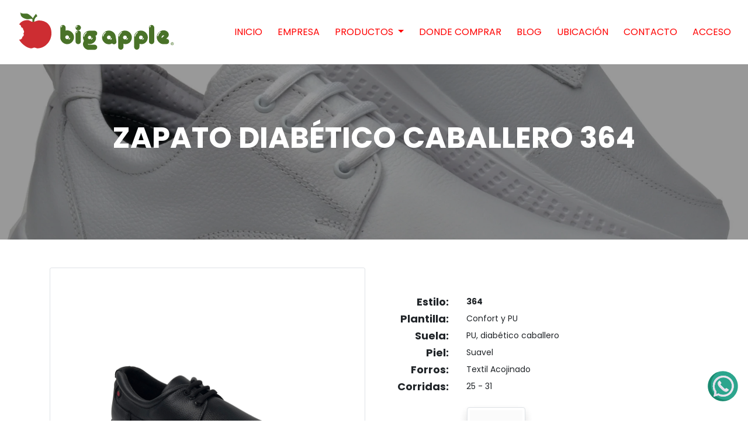

--- FILE ---
content_type: text/html; charset=utf-8
request_url: https://bigapple.com.mx/?seccion=productos&accion=detalle&producto=50
body_size: 7950
content:
<!DOCTYPE html>
<html lang="es">

<head>
    <meta http-equiv="Content-type" content="text/html; charset=utf-8">
    <meta http-equiv="X-UA-Compatible" content="ie=edge">
    <meta name="viewport" content="width=device-width, initial-scale=1.0">

    <!-- Meta Tag Manager -->
    <meta name="author" content="GHA">
    <meta property="og:image" content="https://www.bigapple.com.mx/imagenes/logotipo-bigapple-calzadovelmar.jpg">
    <meta name="description" content="Big Apple | Calzado Velmar SA de CV | Fabricante de calzado para médicos y enfermeras, zapato para diabético, calzado institucional para hospitales, restaurantes, hoteles, oficinas del sector público y privado">
    <link rel="canonical" href="https://bigapple.com.mx/index.php">
    <meta property="og:locale" content="es_MX">
    <meta property="og:type" content="website">
    <meta property="og:title" content="Big apple">
    <meta property="og:description" content="Big Apple | Calzado Velmar SA de CV | Fabricante de calzado para médicos y enfermeras, zapato para diabético, calzado institucional para hospitales, restaurantes, hoteles, oficinas del sector público y privado">
    <meta property="og:url" content="https://bigapple.com.mx/index.php">
    <meta property="og:site_name" content="Big apple">
    <meta name="twitter:card" content="summary_large_image">
    <meta name="twitter:description" content="Big Apple | Calzado Velmar SA de CV | Fabricante de calzado para médicos y enfermeras, zapato para diabético, calzado institucional para hospitales, restaurantes, hoteles, oficinas del sector público y privado">
    <meta name="twitter:title" content="Big apple">
    <meta name="keywords" content="Big apple, calzado, calzado especializado, Comprar zapato, zapato diabetico, zapato especializado">
    <meta name="classification" content="Big apple, calzado, calzado especializado, Comprar zapato, zapato diabetico, zapato especializado">
    <meta name="location" content="Mexico">
    <meta name="url" content="https://bigapple.com.mx/index.php">
    <meta name="content-language" content="spanish">

    <title>Big Apple | Calzado Velmar SA de CV | Fabricante de calzado para médicos y enfermeras, zapato para diabético, calzado institucional para hospitales, restaurantes, hoteles, oficinas del sector público y privado</title>
    <script type="application/ld+json">
        {
            "@context": "https://schema.org",
            "@type": "Organization",
            "url": "https://bigapple.com.mx/",
            "logo": "https://www.bigapple.com.mx/imagenes/logotipo-bigapple-calzadovelmar.jpg",
            "itemListElement": [{
                "@type": "ListItem",
                "position": 1,
                "name": "Empresa",
                "item": "https://bigapple.com.mx/index.php?seccion=empresa"
            }, {
                "@type": "ListItem",
                "position": 2,
                "name": "Productos",
                "item": "https://bigapple.com.mx/index.php?seccion=productos"
            }]
        }
    </script>
    <meta name="apple-mobile-web-app-capable" content="yes">
    <meta name="apple-mobile-web-app-status-bar-style" content="black">

    <link rel="apple-touch-icon" sizes="180x180" href="imagenes/favicon/apple-touch-icon.png">
    <link rel="icon" type="image/png" sizes="32x32" href="imagenes/favicon/favicon-32x32.png">
    <link rel="icon" type="image/png" sizes="192x192" href="imagenes/favicon/android-chrome-192x192.png">
    <link rel="icon" type="image/png" sizes="16x16" href="imagenes/favicon/favicon-16x16.png">
    <link rel="manifest" href="imagenes/favicon/site.webmanifest">
    <link rel="mask-icon" href="imagenes/favicon/safari-pinned-tab.svg" color="#919191">
    <meta name="apple-mobile-web-app-title" content="Big apple">
    <meta name="application-name" content="Big apple">
    <meta name="msapplication-TileColor" content="#ffffff">
    <meta name="msapplication-TileImage" content="imagenes/favicon/mstile-144x144.png">
    <meta name="theme-color" content="#ffffff">

    <!-- Bootstrap CSS -->
    <link rel="stylesheet" href="https://maxcdn.bootstrapcdn.com/bootstrap/4.0.0/css/bootstrap.min.css" integrity="sha384-Gn5384xqQ1aoWXA+058RXPxPg6fy4IWvTNh0E263XmFcJlSAwiGgFAW/dAiS6JXm" crossorigin="anonymous">

    <!-- FontAwesome CSS -->
    <link rel="stylesheet" href="https://use.fontawesome.com/releases/v5.8.2/css/all.css" integrity="sha384-oS3vJWv+0UjzBfQzYUhtDYW+Pj2yciDJxpsK1OYPAYjqT085Qq/1cq5FLXAZQ7Ay" crossorigin="anonymous">

    <!-- Hover CSS -->
    <link rel="stylesheet" href="https://cdnjs.cloudflare.com/ajax/libs/hover.css/2.3.1/css/hover-min.css" />

    <!-- Animate CSS -->
    <link rel="stylesheet" href="https://cdnjs.cloudflare.com/ajax/libs/animate.css/3.7.0/animate.min.css">

    <!-- Google Fonts -->
    <link href="https://fonts.googleapis.com/css?family=Poppins:300,regular,500,600,700&display=swap" rel="stylesheet">


    
    
<style>
  html {
    scroll-behavior: smooth;
  }

  body {
    font-family: 'Poppins', sans-serif !important;
    font-size: 14px;
    background-position: center top;
    background-repeat: no-repeat;
  }

  h1 {
    font-family: 'Poppins', sans-serif !important;
    font-size: 50px;
    text-align: center;
    color: #FFF;
  }

  h2 {
    font-size: 30px;
    color: #666666;
  }

  h3 {
    font-size: 18px;
  }

  h5 {
    font-size: 16px;
  }

  /*Color menú mobile */
  .iconoburguermenu {
    padding: .25rem .4rem;
    font-size: 1.25rem;
    line-height: 1;
    background-color: transparent;
    border: 1px solid transparent;
    border-radius: .25rem;
    color: green;
    outline: none !important;
  }

  a:link {
    color: #CC1C32;
    text-decoration: none;
  }

  a:visited {
    color: #CC1C32;
  }

  a:hover {
    color: #FF0000;
  }

  a:active {
    color: #FF0000;
  }


  .bannerempresa {
    min-height: 300px;
    background-color: #922B21;
    background: linear-gradient(rgba(0, 0, 0, .4), rgba(0, 0, 0, .4)), url('imagenes/banner-empresa-bigapple-calzadovelmar.webp');
    background-position: bottom;
    background-repeat: no-repeat;
    background-size: cover;
  }

  .bannerproductos {
    min-height: 300px;
    background-color: #922B21;
    background: linear-gradient(rgba(0, 0, 0, .4), rgba(0, 0, 0, .4)), url('imagenes/banner-productos-bigapple-calzadovelmar.webp');
    background-position: center;
    background-repeat: no-repeat;
    background-size: cover;
  }

  .bannerdondecomprar {
    min-height: 300px;
    background-color: #922B21;
    background: linear-gradient(rgba(0, 0, 0, .4), rgba(0, 0, 0, .4)), url('imagenes/banner-dondecomprar-bigapple-calzadovelmar.webp');
    background-position: center;
    background-repeat: no-repeat;
    background-size: cover;
  }


  .bannerubicacion {
    min-height: 300px;
    background-color: #922B21;
    background: linear-gradient(rgba(0, 0, 0, .4), rgba(0, 0, 0, .4)), url('imagenes/banner-ubicacion-bigapple-calzadovelmar.webp');
    background-position: center;
    background-repeat: no-repeat;
    background-size: cover;
  }

  .bannercontacto {
    min-height: 300px;
    background-color: #922B21;
    background: linear-gradient(rgba(0, 0, 0, .4), rgba(0, 0, 0, .4)), url('imagenes/banner-contacto-bigapple-calzadovelmar.webp');
    background-position: center;
    background-repeat: no-repeat;
    background-size: cover;
  }

  .bannerprivacidad {
    min-height: 300px;
    background-color: #922B21;
    background: linear-gradient(rgba(0, 0, 0, .4), rgba(0, 0, 0, .4)), url('imagenes/banner-ubicacion-bigapple-calzadovelmar.webp');
    background-position: center;
    background-repeat: no-repeat;
    background-size: cover;
  }

  .banneracceso {
    min-height: 300px;
    background-color: #922B21;
    background: linear-gradient(rgba(0, 0, 0, .4), rgba(0, 0, 0, .4)), url('imagenes/banner-ubicacion-bigapple-calzadovelmar.webp');
    background-position: center;
    background-repeat: no-repeat;
    background-size: cover;
  }

  .banneradmin {
    min-height: 300px;
    background-color: #922B21;
    background: linear-gradient(rgba(0, 0, 0, .4), rgba(0, 0, 0, .4)), url('imagenes/banner-ubicacion-bigapple-calzadovelmar.webp');
    background-position: center;
    background-repeat: no-repeat;
    background-size: cover;
  }

  .bannerblog {
    min-height: 300px;
    background-color: #922B21;
    background: linear-gradient(rgba(0, 0, 0, .4), rgba(0, 0, 0, .4)), url('imagenes/banner-blog-bigapple-calzadovelmar.webp');
    background-position: center;
    background-repeat: no-repeat;
    background-size: cover;
  }

  .icono {
    display: inline-block;
    padding: 5px;
    color: #FFF;
    font-size: 20px;
  }


  .piedepagina a {
    color: #FFF;
  }


  .linea {
    /*background-color: #000; */
    background-color: #30B1B9;
    height: 5px;
  }


  .fondopiedepagina {
    /*background-color: #25ABE2;*/
    background-color: #333;
    color: #FFFFFF;
    padding-top: 50px;
    padding-bottom: 50px;
  }

  .fondogris {
    background-color: #efefef;
    color: #666666;
  }


  .iconoredes {
    cursor: pointer;
    font-size: 30px;
    padding-top: 15px;
    padding-right: 10px;
    color: #FFF !important;
  }


  @media (max-width: 960px) {
    .bannertop {
      min-height: 150px;
    }

    h1 {
      font-size: 25px;
      line-height: 40px;
      margin-top: 10px;
    }


    h2 {
      font-size: 18px;
    }

    h3 {
      font-size: 16px;
    }

    #logo {
      width: 200px !important;
    }

    .imagendestacada {
      border: 5px solid #FFF;
      /*-webkit-box-shadow: 5px 5px 15px -6px rgba(0, 0, 0, 0.5);**/
      box-shadow: 5px 5px 15px -6px rgba(0, 0, 0, 0.5);
    }

    .iconoredes {
      font-size: 25px;
      padding-right: 5px;
    }


    #product {
      width: 320px !important;
    }

  }



  .shadow-lg {
    box-shadow: 0 1rem 3rem rgba(0, 0, 0, .175) !important;
  }

  .shadow-sm {
    box-shadow: 0 .125rem .25rem rgba(0, 0, 0, .075) !important;
  }

  .shadow {
    box-shadow: 0 .5rem 1rem rgba(0, 0, 0, .15) !important;
  }

  /* 

Personalización del Menú  
Generado desde: https://work.smarchal.com/twbscolor/4.0.0/css/ffffffefefefa10000ed1c241

*/

  .navbar {
    z-index: 1000;
  }

  .navbar .navbar-brand {
    color: #CC1C32;
  }

  .navbar .navbar-brand:hover,
  .navbar .navbar-brand:focus {
    color: #FF0000;
  }

  .navbar .navbar-text {
    color: #CC1C32;
  }

  .navbar .navbar-text a {
    color: #FF0000;
  }

  .navbar .navbar-text a:hover,
  .navbar .navbar-text a:focus {
    /* color: #FF0000; */
    color: #fff;
  }

  .navbar .navbar-nav .nav-link {
    /*color: #CC1C32;*/
    color: #FF0000;
    font-size: 16px;
    border-radius: .25rem;
    margin-left: 5px;
    margin-right: 5px;
  }

  .navbar .navbar-nav .nav-link:not(.disabled):hover,
  .navbar .navbar-nav .nav-link:not(.disabled):focus {
    color: #CC1C32;
  }

  .navbar .navbar-nav .dropdown-menu {
    background-color: #ffffff;
    border-color: #efefef;
  }

  .navbar .navbar-nav .dropdown-menu .dropdown-item {
    color: #CC1C32;
  }

  .navbar .navbar-nav .dropdown-menu .dropdown-item:hover,
  .navbar .navbar-nav .dropdown-menu .dropdown-item:focus,
  .navbar .navbar-nav .dropdown-menu .dropdown-item.active {
    color: #FF0000;
    background-color: #efefef;
  }

  .navbar .navbar-nav .dropdown-menu .dropdown-divider {
    border-top-color: #efefef;
  }

  .navbar .navbar-nav .nav-item.active .nav-link,
  .navbar .navbar-nav .nav-item.active .nav-link:hover,
  .navbar .navbar-nav .nav-item.active .nav-link:focus,
  .navbar .navbar-nav .nav-item.show .nav-link,
  .navbar .navbar-nav .nav-item.show .nav-link:hover,
  .navbar .navbar-nav .nav-item.show .nav-link:focus {
    /*color: #666666;*/
    color: #FF0000;
    background-color: #FFF;
  }

  .navbar .navbar-toggle {
    border-color: #efefef;
  }

  .navbar .navbar-toggle:hover,
  .navbar .navbar-toggle:focus {
    background-color: #efefef;
  }

  .navbar .navbar-toggle .navbar-toggler-icon {
    color: #CC1C32;
  }

  .navbar .navbar-collapse,
  .navbar .navbar-form {
    border-color: #CC1C32;
  }

  .navbar .navbar-link {
    color: #CC1C32;
  }

  .navbar .navbar-link:hover {
    color: #FF0000;
  }

  @media (max-width: 575px) {
    .navbar-expand-sm .navbar-nav .show .dropdown-menu .dropdown-item {
      color: #CC1C32;
    }

    .navbar-expand-sm .navbar-nav .show .dropdown-menu .dropdown-item:hover,
    .navbar-expand-sm .navbar-nav .show .dropdown-menu .dropdown-item:focus {
      color: #FF0000;
    }

    .navbar-expand-sm .navbar-nav .show .dropdown-menu .dropdown-item.active {
      color: #FF0000;
      background-color: #efefef;
    }
  }

  @media (max-width: 767px) {
    .navbar-expand-md .navbar-nav .show .dropdown-menu .dropdown-item {
      color: #CC1C32;
    }

    .navbar-expand-md .navbar-nav .show .dropdown-menu .dropdown-item:hover,
    .navbar-expand-md .navbar-nav .show .dropdown-menu .dropdown-item:focus {
      color: #FF0000;
    }

    .navbar-expand-md .navbar-nav .show .dropdown-menu .dropdown-item.active {
      color: #FF0000;
      background-color: #efefef;
    }
  }

  @media (max-width: 991px) {
    .navbar-expand-lg .navbar-nav .show .dropdown-menu .dropdown-item {
      color: #CC1C32;
    }

    .navbar-expand-lg .navbar-nav .show .dropdown-menu .dropdown-item:hover,
    .navbar-expand-lg .navbar-nav .show .dropdown-menu .dropdown-item:focus {
      color: #FF0000;
    }

    .navbar-expand-lg .navbar-nav .show .dropdown-menu .dropdown-item.active {
      color: #FF0000;
      background-color: #efefef;
    }
  }

  @media (max-width: 1199px) {
    .navbar-expand-xl .navbar-nav .show .dropdown-menu .dropdown-item {
      color: #CC1C32;
    }

    .navbar-expand-xl .navbar-nav .show .dropdown-menu .dropdown-item:hover,
    .navbar-expand-xl .navbar-nav .show .dropdown-menu .dropdown-item:focus {
      color: #FF0000;
    }

    .navbar-expand-xl .navbar-nav .show .dropdown-menu .dropdown-item.active {
      color: #FF0000;
      background-color: #efefef;
    }
  }

  .navbar-expand .navbar-nav .show .dropdown-menu .dropdown-item {
    color: #CC1C32;
  }

  .navbar-expand .navbar-nav .show .dropdown-menu .dropdown-item:hover,
  .navbar-expand .navbar-nav .show .dropdown-menu .dropdown-item:focus {
    color: #FF0000;
  }

  .navbar-expand .navbar-nav .show .dropdown-menu .dropdown-item.active {
    color: #FF0000;
    background-color: #efefef;
  }

  .navbar-light .navbar-toggler {
    color: #FF0000 !important;
    border-color: #FF0000 !important;
  }

  .ls-roundedflat .ls-nav-start,
  .ls-roundedflat .ls-nav-stop {
    display: none !important;
  }


  .dropdown-item {
    font-size: 12px;
  }


  .card {
    min-height: 330px;
    border-radius: 0px;
    border: 5px solid #FFF;
  }

  .card-text {
    min-height: 42px;
  }


  #product {
    width: 480px;
  }


  #return-to-top {
    position: fixed;
    bottom: 33px;
    left: 18px;
    background: rgb(0, 0, 0);
    background: rgba(0, 0, 0, 0.7);
    width: 50px;
    height: 50px;
    display: block;
    text-decoration: none;
    /*-webkit-border-radius: 35px;
    -moz-border-radius: 35px;*/
    border-radius: 35px;
    display: none;
    /*-webkit-transition: all 0.3s linear;
    -moz-transition: all 0.3s ease;
    -ms-transition: all 0.3s ease;
    -o-transition: all 0.3s ease;*/
    transition: all 0.3s ease;
  }

  #return-to-top i {
    color: #fff;
    margin: 0;
    position: relative;
    left: 16px;
    top: 13px;
    font-size: 19px;
    /*-webkit-transition: all 0.3s ease;
    -moz-transition: all 0.3s ease;
    -ms-transition: all 0.3s ease;
    -o-transition: all 0.3s ease;*/
    transition: all 0.3s ease;
  }

  #return-to-top:hover {
    background: rgba(0, 0, 0, 0.9);
  }

  #return-to-top:hover i {
    color: #fff;
    top: 10px;
  }

  .buttoncss {
    /* Botón sin relleno*/
    background-color: Transparent;
    background-repeat: no-repeat;
    border: none;
    cursor: pointer;
    overflow: hidden;
    outline: none;
    text-align: center !important;
    align-items: center !important;
  }


  /* SLIDERS */
  .carousel-inner img {
    width: 100%;
    height: 100%;
  }



  .slidertitulo1 {
    text-align: center;
    font-size: 30px;
    font-weight: bold;
    color: #333;
    white-space: normal;
    margin-top: -125px;
  }

  .slidertitulo2 {
    font-weight: 700;
    text-align: center;
    text-shadow: 1px 1px 2px rgba(0, 0, 0, 0.2);
    font-family: 'Poppins', sans-serif !important;
    font-size: 40px;
    color: #ffffff;
    white-space: normal;
  }

  .fondoslider {
    /*background-color: rgba(0, 0, 0, 0.5); */
    width: 80%;
    margin: 0 auto;
    height: 100%;
  }

  .carousel-caption {
    top: 30%;
    height: 35%
  }

  .btnmasinfo {
    margin-top: 325px;
    border: #FFFFFF 1px solid;
    color: #FF0000;
    background-color: #FFF;
  }

  .btnmasinfo:hover {
    color: #FFF;
    background-color: #FF0000;
    border: #FFF 1px solid;
  }

  .carousel-control-next-icon,
  .carousel-control-prev-icon {
    width: 30px;
    height: 30px;
  }

  #slider {
    /*margin-top: 80px;*/
  }

  #encabezado {
    background-color: #922B21;
    background: linear-gradient(rgba(0, 0, 0, .4), rgba(0, 0, 0, .4)), url('imagenes/fondo-hospital.jpeg');
    background-position: center;
    background-repeat: no-repeat;
    background-size: cover;
  }


  /* Pie de página */
  .fondogradiente {
    background-size: 100% 100%;
    background-position: 0px 0px,0px 0px,0px 0px,0px 0px,0px 0px;
    background-image: radial-gradient(49% 81% at 45% 47%, #110606C9 0%, #073AFF00 100%),radial-gradient(113% 91% at 17% -2%, #9B9898FF 1%, #FF000000 99%),radial-gradient(142% 91% at 83% 7%, #000000FF 1%, #FF000000 99%),radial-gradient(142% 91% at -6% 74%, #000000FF 1%, #FF000000 99%),radial-gradient(142% 91% at 111% 84%, #040404FF 0%, #0E0808FF 100%);
  }

  .tituloFooter {
    color: rgb(188, 60, 58);
  }

  #logoblanco {
    width: 70%;
  }

  .cuadroblanco {
    border: 5px solid #fff;
  }

  @media (min-width: 1720px) {

    .slidertitulo1 {
      font-size: 90px;
      line-height: 40px;
      margin-top: -150px;

    }

    .slidertitulo2 {
      font-size: 50px;
    }

    .fondoslider {
      height: 90%;

    }


  }

  @media (max-width: 1280px) {

    .slidertitulo1 {
      font-size: 60px;
      line-height: 70px;
    }

    .slidertitulo2 {
      font-size: 30px;
    }

  }

  @media (max-width: 960px) {
    #logo {
      width: 200px !important;
    }

    .slidertitulo1 {
      font-size: 22px;
      line-height: 35px;
    }

    .slidertitulo2 {
      font-size: 18px;
      line-height: 22px;
    }

    .fondoslider {
      width: 100%;
      height: 55px;
      margin-top: -15px;
    }

    .margensuperior {
      padding-top: 50px;
    }

    #logoblanco {
      width: 50%;
    }

  }

  .color {
    display: inline-block;
    width: 50px;
    height: 50px;
    margin: 6px;
  }

  #botonWhatsApp {
    position: fixed;
    z-index: 1000;
    bottom: 20px;
    right: 10px;
  }

  #boton {
    background-color: #30B1B9;
  }

  /*Estilo Ubicación (mapa) */
  #map {
    width: 100%;
    height: 600px;
  }

  /* Estilo en recaptcha v3 */
  .grecaptcha-badge {
    bottom: 300px !important;
  }
</style>
    <!-- JQuery -->
    <script src="https://code.jquery.com/jquery-3.4.1.js" integrity="sha256-WpOohJOqMqqyKL9FccASB9O0KwACQJpFTUBLTYOVvVU=" crossorigin="anonymous"  ></script>


    <!-- Fancybox script files -->
    <link rel="stylesheet" href="https://cdn.jsdelivr.net/gh/fancyapps/fancybox@3.5.7/dist/jquery.fancybox.min.css"  />

</head>

<body style="overflow-x: hidden;">

    <nav class="navbar navbar-expand-md navbar-light">
    <a class="navbar-brand animated zoomInLeft" href="index.php"><img id="logo" class="hvr-grow" src="imagenes/logotipo-bigapple-calzadovelmar.svg" alt="Big Apple, Calzado Velmar S.A. de C.V." style="width: 300px"></a>
    <button class="navbar-toggler iconoburguermenu" type="button" data-toggle="collapse" data-target="#navbarCollapse" aria-controls="navbarCollapse" aria-expanded="false" aria-label="Toggle navigation">
        <i class="fa fa-bars iconoburguermenu" aria-hidden="true"></i>
    </button>
    <div class="collapse navbar-collapse" id="navbarCollapse">
        <ul class="navbar-nav ml-auto animated fadeInRight">
            <li class="nav-item ">
                <a class="nav-link hvr-grow" href="?seccion=inicio">INICIO<span class="sr-only">(current)</span></a>
            </li>
            <li class="nav-item ">
                <a class="nav-link hvr-grow" href="?seccion=empresa"> EMPRESA</a>
            </li>
            <li class="nav-item dropdown active">
                <a class="nav-link dropdown-toggle" href="#" id="navbardrop" data-toggle="dropdown">
                    PRODUCTOS
                </a>
                <div class="dropdown-menu shadow">
                    <a class="dropdown-item text-uppercase" href="?seccion=productos">Ver todos los productos (<span id="cantidadgeneral"> </span>)</a>
                                            <a class="dropdown-item text-uppercase" href="?seccion=productos&categoria=1">Institucional / Confort Dama (25)</a>
                                                <a class="dropdown-item text-uppercase" href="?seccion=productos&categoria=2">Institucional / Confort Caballero (19)</a>
                                                <a class="dropdown-item text-uppercase" href="?seccion=productos&categoria=3">Diabético Dama (6)</a>
                                                <a class="dropdown-item text-uppercase" href="?seccion=productos&categoria=4">Diabético Caballero (8)</a>
                                                <a class="dropdown-item text-uppercase" href="?seccion=productos&categoria=5">Institucional / Casual Confort Dama (4)</a>
                                                <a class="dropdown-item text-uppercase" href="?seccion=productos&categoria=6">Institucional / Casual Confort Caballero (4)</a>
                                                <a class="dropdown-item text-uppercase" href="?seccion=productos&categoria=7">Chef / Servicio (1)</a>
                                                <a class="dropdown-item text-uppercase" href="?seccion=productos&categoria=10">Institucional Confort (8)</a>
                                                    <script>
                                document.getElementById("cantidadgeneral").innerHTML = '75';
                            </script>
                                    </div>
            </li>
            <li class="nav-item ">
                <a class="nav-link hvr-grow" href="?seccion=dondecomprar">DONDE COMPRAR</a>
            </li>
            <li class="nav-item ">
                <a class="nav-link hvr-grow" href="?seccion=blog">BLOG</a>
            </li>
            <li class="nav-item ">
                <a class="nav-link hvr-grow" href="?seccion=ubicacion">UBICACIÓN</a>
            </li>
            <li class="nav-item ">
                <a class="nav-link hvr-grow" href="?seccion=contacto">CONTACTO </a>
            </li>
                            <li class="nav-item">
                    <a class="nav-link hvr-grow" href="?seccion=acceso">ACCESO</a>
                </li>
                    </ul>
    </div>
</nav>
    <div class="container-fluid animated fadeInDown py-md-5 py-1 bannertop  bannerproductos">
    <div class="row">
        <div class="col-md-12">
            <h1 class="text-uppercase pt-5"><strong> <span id='tituloencabezado'>TODOS NUESTROS PRODUCTOS</span> 
                        <span id='cantidadregistros'></span></strong></h1>
        </div>
    </div>
</div>

    
    <div class="container-fluid animated fadeInLeft delay-1s pt-5 pb-5">
  <div class="container">
    <div class="row">
      <div class="col-md-6">
        <a data-fancybox="galeria" class="hvr-grow" href="productos/imagenes/IMG_3615_2024_10_07_cB1qnYxELm.jpg">
          <img class="card-img-top img-thumbnail" src="productos/imagenes/IMG_3615_2024_10_07_cB1qnYxELm.jpg" alt="IMG_3615_2024_10_07_cB1qnYxELm.jpg">
        </a>
      </div>
      <div class="col-md-6 mt-5">
        <div class="row">
          <div class="col-4 col-md-3 text-right">
            <h3><strong>Estilo: </strong></h3>
          </div>
          <div class="col-8 col-md-9">
            <strong>364</strong>
          </div>
        </div>
        <div class="row">
          <div class="col-4 col-md-3 text-right">
            <h3><strong>Plantilla: </strong></h3>
          </div>
          <div class="col-8 col-md-9">
            Confort y PU          </div>
        </div>
        <div class="row">
          <div class="col-4 col-md-3 text-right">
            <h3><strong>Suela: </strong></h3>
          </div>
          <div class="col-8 col-md-9">
            PU, diabético caballero          </div>
        </div>
        <!--div class="row">
          <div class="col-4 col-md-3 text-right">
            <h3><strong>Horma: </strong></h3>
          </div>
          <div class="col-8 col-md-9">
            Leisure W          </div>
        </div-->
        <div class="row">
          <div class="col-4 col-md-3 text-right">
            <h3><strong>Piel: </strong></h3>
          </div>
          <div class="col-8 col-md-9">
            Suavel          </div>
        </div>
        <div class="row">
          <div class="col-4 col-md-3 text-right">
            <h3><strong>Forros: </strong></h3>
          </div>
          <div class="col-8 col-md-9">
            Textil Acojinado          </div>
        </div>
        <div class="row">
          <div class="col-4 col-md-3 text-right">
            <h3><strong>Corridas: </strong></h3>
          </div>
          <div class="col-8 col-md-9">
            25 - 31          </div>
        </div>
       
        <!--<div class="row">
          <div class="col-4 col-md-3 text-right">
            <h3><strong>Colores disponibles: </strong></h3>
          </div>
          <div class="col-8 col-md-9">
            <div class="row">
                              <div class="col-2 small text-center">
                  <div class="form-check mb-2" style="align-items: center;">
                    <label class="border ml-0 mr-1 form-check-label" style=" background-color: #;border-radius: 50%;height: 35px;width: 35px;"> </label>
                                      </div>
                </div>
                          </div>
          </div>
        </div>-->

        <div class="row">
          <div class="col-4 col-md-3 text-right">
          </div>
                                <div class="col-4 col-md-4 pt-3">
              <p class="border border-white ">
                <a class="hvr-grow" data-fancybox="" href="suelas/imagenes/suela-caballero-diabetico-PU-big-apple_2021_07_01_u458Lmq2CE.jpg">
                  <img class="shadow img-thumbnail" src="suelas/imagenes/suela-caballero-diabetico-PU-big-apple_2021_07_01_u458Lmq2CE.jpg" alt="12" width="100px">
                </a>
              </p>
            </div>
                  </div>


      </div>
      <div class="col-md-6 col-12 mt-5">
        <div class="row">
          <div class="col-12">
            <div class="row">
                              <div class="col-6 col-md-3 text-center">
                  <p class="border border-white shadow">
                    <a data-fancybox="galeria" class="hvr-grow" href="productos/imagenes/IMG_3614_2024_10_07_P0I8Qj9e62.jpg">
                      <img class="shadow img-thumbnail mt-0 mb-0" src="productos/imagenes/IMG_3614_2024_10_07_P0I8Qj9e62.jpg" alt="" width="100%">
                    </a>
                  </p>
                </div>
                              <div class="col-6 col-md-3 text-center">
                  <p class="border border-white shadow">
                    <a data-fancybox="galeria" class="hvr-grow" href="productos/imagenes/IMG_3615_2024_10_07_5iWx704smk.jpg">
                      <img class="shadow img-thumbnail mt-0 mb-0" src="productos/imagenes/IMG_3615_2024_10_07_5iWx704smk.jpg" alt="" width="100%">
                    </a>
                  </p>
                </div>
                              <div class="col-6 col-md-3 text-center">
                  <p class="border border-white shadow">
                    <a data-fancybox="galeria" class="hvr-grow" href="productos/imagenes/IMG_3616_2024_10_07_cLibPBf3Ah.jpg">
                      <img class="shadow img-thumbnail mt-0 mb-0" src="productos/imagenes/IMG_3616_2024_10_07_cLibPBf3Ah.jpg" alt="" width="100%">
                    </a>
                  </p>
                </div>
                              <div class="col-6 col-md-3 text-center">
                  <p class="border border-white shadow">
                    <a data-fancybox="galeria" class="hvr-grow" href="productos/imagenes/IMG_3617_2024_10_07_cJ3hb8Rfie.jpg">
                      <img class="shadow img-thumbnail mt-0 mb-0" src="productos/imagenes/IMG_3617_2024_10_07_cJ3hb8Rfie.jpg" alt="" width="100%">
                    </a>
                  </p>
                </div>
                              <div class="col-6 col-md-3 text-center">
                  <p class="border border-white shadow">
                    <a data-fancybox="galeria" class="hvr-grow" href="productos/imagenes/IMG_3618_2024_10_07_9vVLAFsyUj.jpg">
                      <img class="shadow img-thumbnail mt-0 mb-0" src="productos/imagenes/IMG_3618_2024_10_07_9vVLAFsyUj.jpg" alt="" width="100%">
                    </a>
                  </p>
                </div>
                          </div>
          </div>
        </div>
      </div>
      <div class="col-md-6 col-0">

      </div>
    </div>
  </div>
</div>


<script>
  document.title = "Estilo 364";
  document.getElementById("tituloencabezado").innerHTML = "<span>ZAPATO Diabético Caballero </span> <span>364</span>";
</script>
    <div class="container-fluid py-5 fondo1" style=" background-image: linear-gradient(to top, #f8f9fa 70%, #fff 30%);">
    <div class="row align-items-center text-center">
        <div class="col-12 col-md-6 animated fadeInLeft wow">
            <div id="carouselExampleControls" class="carousel slide" data-ride="carousel">
                <div class="carousel-inner">
                    <div class="carousel-item active">
                        <img class="d-block w-100" src="imagenes/imageninicio1-bigapple-calzadovelmar.jpg" alt="Experiencia Calzado Velmar">
                    </div>
                    <div class="carousel-item">
                        <img class="d-block w-100" src="imagenes/imageninicio2-bigapple-calzadovelmar.jpg" alt="Experiencia Calzado Velmar">
                    </div>
                    <div class="carousel-item">
                        <img class="d-block w-100" src="imagenes/imageninicio3-bigapple-calzadovelmar.jpg" alt="Experiencia Calzado Velmar">
                    </div>
                    <div class="carousel-item">
                        <img class="d-block w-100" src="imagenes/imageninicio5-bigapple-calzadovelmar.jpg" alt="Experiencia Calzado Velmar">
                    </div>
                    <div class="carousel-item">
                        <img class="d-block w-100" src="imagenes/imageninicio6-bigapple-calzadovelmar.jpg" alt="Experiencia Calzado Velmar">
                    </div>
                </div>
                <a class="carousel-control-prev" href="#carouselExampleControls" role="button" data-slide="prev">
                    <span class="carousel-control-prev-icon" aria-hidden="true"></span>
                    <span class="sr-only">Previous</span>
                </a>
                <a class="carousel-control-next" href="#carouselExampleControls" role="button" data-slide="next">
                    <span class="carousel-control-next-icon" aria-hidden="true"></span>
                    <span class="sr-only">Next</span>
                </a>
            </div>
            <!--img class="w-75 shadow border border-white" src="imagenes/empresa1-bigapple-calzadovelmar.webp" alt="Experiencia Calzado Velmar"-->
        </div>
        <div class="col-12 col-md-6 animated fadeInRight wow">
            <h2 class="mt-5 pt-5"><strong>MÁS DE 40 AÑOS DE EXPERIENCIA</strong><br> <span class="texto-delgado">FABRICANDO CONFORT PARA TUS PIES</span></h2>
        </div>
    </div>
</div>

<div class="container-fluid animated fadeInLeft wow" style="background-image: url('imagenes/fondo-elzapatodelamanzanita.jpg');   background-position: center;
  background-repeat: no-repeat; 
  background-size: cover;  ">
    <div class="container">
        <div class="row pb-5 pt-2">
            <div class="col-12 text-center">
                <lottie-player src="https://assets6.lottiefiles.com/packages/lf20_a5e6fczz.json" background="transparent" speed="1" style="width: 300px; height: 300px; margin: 0 auto;" loop autoplay></lottie-player>
                <h2><strong>SOMOS EL ZAPATO</strong> <span class="texto-delgado">DE LA MANZANITA</span></h2>
            </div>
        </div>
    </div>
</div>

<!-- opcion 2 -->
<div class="container-fluid animated fadeInLeft fondopiedepagina piedepagina fondogradiente">
    <div class="container">
        <div class="row">
            <div class="col-12 col-md-3 animated fadeInLeft wow">
                <a href="https://bigapple.com.mx/">
                    <img src="imagenes/logotipo-calzadovelmar.png" class="w-75" alt="Calzado Velmar S.A. de C.V.">
                </a>
            </div>
            <div class="col-12 col-md-3 animated fadeInLeft wow margensuperior">
                <strong class="tituloFooter">BIG APPLE</strong><br>
                <span>Calzado Velmar S.A. DE C.V.</span><br>
                <a href="tel:+524771141084"><span>Teléfono: 477 114-1084</span><br></a>
                <a href="tel:+524773944332"><span>Teléfono ventas: 477 394-4332</span><br></a>
                <a href="tel:+524773949208"><span>Teléfono ventas: 477 394-9208</span><br></a>
                <span>Fax: 477 763-5003</span><br>
                <a href="https://goo.gl/maps/FEtiobZS7HNFVFLu7" target="_blank">
                    <span>Aviadores #307</span><br>
                    <span>Colonia: Ciudad Industrial de León, CP 37490.</span><br>
                    <span>León Guanajuato, México.</span><br>
                </a>
            </div>
            <div class="col-12 col-md-3 animated fadeInLeft wow margensuperior">
                <strong class="tituloFooter">SÍGUENOS EN REDES SOCIALES</strong><br>
                <i class="fab fa-facebook-square hvr-grow iconoredes" onclick="window.open('https://www.facebook.com/Calzado-Velmar-111351762259135/', '_blank');"></i>
                &nbsp;
                <i class="fab fa-instagram hvr-grow iconoredes" onclick="window.open('https://www.instagram.com/bigapple_calzado/', '_blank');"></i>
                &nbsp;
                <br>
                <br>
                <br>
                <a href="?seccion=privacidad" class="text-white">
                    <strong class="tituloFooter">POLÍTICA DE PRIVACIDAD</strong>
                </a>
                <br>
                <br>
                <br>
                <a href="https://grupohernandezalba.com/" target="_blank" class="text-white">
                    <strong class="tituloFooter">SITIO WEB POR GHA</strong>
                </a>
            </div>
            <div class="col-12 col-md-3 animated fadeInLeft wow margensuperior">
                <a href="https://bigapple.com.mx">
                    <img id="logoblanco" class="w-100 hvr-grow" src="imagenes/logotipo-bigapple-calzadovelmar.svg" alt="Big Apple, Calzado Velmar S.A. de C.V.">
                </a>
                <p>
                    Somos fabricantes de calzado para el sector salud y zapato para pie diabético.
                </p>
            </div>
        </div>
    </div>
</div>

<a href="javascript:" id="return-to-top"><i class="fas fa-arrow-up"></i></a>

<script>
    $(window).scroll(function() {
        if ($(this).scrollTop() >= 50) {
            $('#return-to-top').fadeIn(200);
        } else {
            $('#return-to-top').fadeOut(200);
        }
    });
    $('#return-to-top').click(function() {
        $('body,html').animate({
            scrollTop: 0
        }, 500);
    });
</script>
    <!--  Popper.js,  Bootstrap JS -->
    <script src="https://cdnjs.cloudflare.com/ajax/libs/popper.js/1.12.9/umd/popper.min.js" integrity="sha384-ApNbgh9B+Y1QKtv3Rn7W3mgPxhU9K/ScQsAP7hUibX39j7fakFPskvXusvfa0b4Q" crossorigin="anonymous" defer></script>
    <script src="https://maxcdn.bootstrapcdn.com/bootstrap/4.0.0/js/bootstrap.min.js" integrity="sha384-JZR6Spejh4U02d8jOt6vLEHfe/JQGiRRSQQxSfFWpi1MquVdAyjUar5+76PVCmYl" crossorigin="anonymous" defer></script>

            <!-- Fancybox -->
        <script src="https://cdn.jsdelivr.net/gh/fancyapps/fancybox@3.5.7/dist/jquery.fancybox.min.js" defer></script>

        <!-- WOW -->
        <script src="https://cdnjs.cloudflare.com/ajax/libs/wow/1.1.2/wow.min.js"   ></script>

        <!-- FontAwesome -->
        <script src="https://kit.fontawesome.com/692d4568ee.js" crossorigin="anonymous" defer></script>

        <script>
            new WOW().init();
        </script>

        <script>

    $(document).ready(function(){

                
        $("select#estado").change(function(){
            $.getJSON("municipios/json_lista.php",{id: $(this).val(), ajax: 'true'}, function(j){
            var options = '';
            for (var i = 0; i < j.length; i++) {
                options += '<option value="' + j[i].optionValue + '">' + j[i].optionDisplay + '</option>';
            }
            $("select#ciudad").html(options);
            });
        });

    });

</script><div id="botonWhatsApp">
    <a href="https://wa.me/524771141084" target="_blank" rel="noopener">
        <!-- 
        <i class="fab fa-whatsapp display-5 text-success"></i>
-->
        <script src="https://cdn.lordicon.com/lordicon.js"></script>
        <lord-icon
            src="https://cdn.lordicon.com/fjuachvi.json"
            trigger="loop"
            delay="1000"
            state="morph-circle"
            style="width:66px;height:66px">
</lord-icon>
    </a>
</div>

        
    
    <script src="https://unpkg.com/@lottiefiles/lottie-player@latest/dist/lottie-player.js" defer></script>

</body>

</html>

--- FILE ---
content_type: image/svg+xml
request_url: https://bigapple.com.mx/imagenes/logotipo-bigapple-calzadovelmar.svg
body_size: 7162
content:
<?xml version="1.0" encoding="utf-8"?>
<!-- Generator: Adobe Illustrator 21.0.0, SVG Export Plug-In . SVG Version: 6.00 Build 0)  -->
<svg version="1.1" id="Capa_2" xmlns="http://www.w3.org/2000/svg" xmlns:xlink="http://www.w3.org/1999/xlink" x="0px" y="0px"
	 viewBox="0 0 566.9 158.5" style="enable-background:new 0 0 566.9 158.5;" xml:space="preserve">
<style type="text/css">
	.st0{fill-rule:evenodd;clip-rule:evenodd;fill:#FFFFFF;}
	.st1{fill:#FFFFFF;}
	.st2{fill:#497228;}
	.st3{fill-rule:evenodd;clip-rule:evenodd;fill:#497228;}
	.st4{fill-rule:evenodd;clip-rule:evenodd;fill:#CD2D32;}
</style>
<polygon class="st0" points="41,73.2 42,74.9 42.5,75.4 42.9,75.7 43.5,76.4 43.5,78.5 43,79.1 42.7,79.5 41.6,81.1 41.2,82.9 
	41.5,84.8 42.2,86.1 42.5,86.8 42.5,88.1 41.9,88.7 41.4,88.9 39.6,90 38.5,91.7 38.1,93.7 37.4,95.8 35.7,97.1 34.4,97.4 
	33.9,97.3 33.3,97.2 32.6,97.2 30.6,97.6 28.9,98.7 27.6,101.1 27.4,103 28,104.8 29.1,106.6 30.1,108.2 31.3,109.8 32.4,111.4 
	33.6,112.9 34.9,114.5 36.3,115.9 37.6,117.4 39.1,118.8 40.6,120.2 42.1,121.6 43.6,122.9 45.2,124.1 46.9,125.4 48.5,126.6 
	50.5,127.8 52.5,129 54.4,130.1 56.4,131.1 58.3,132 60.2,132.8 62.1,133.5 63.9,134.1 65.8,134.6 67.5,134.9 70.9,135.3 
	72.1,135.3 74.1,135.2 76,134.7 77.9,134.2 80.1,133.5 81,133.2 81.6,133 82.1,133 82.7,133.2 83.6,133.5 84.4,133.7 86.3,134.3 
	88.2,134.9 90.2,135.2 91.6,135.3 93.6,135.3 97.6,134.9 101.6,134.3 105.5,133.3 109.2,131.9 112.9,130.3 116.5,128.3 119.9,126 
	123.1,123.5 126.2,120.6 128.8,117.8 131.4,114.6 133.7,111.3 135.7,107.8 137.5,104.1 139,100.3 140.2,96.5 141.1,92.6 141.7,88.6 
	142.1,84.6 142.1,82.7 142.1,80.4 141.7,76 141.1,71.7 140.2,67.7 139,63.8 137.4,60.2 135.6,56.8 133.5,53.6 131.1,50.6 128.4,48 
	125.5,45.5 122.3,43.4 118.9,41.5 115.3,40 111.4,38.7 107.4,37.8 103.1,37.2 98.7,36.8 96.6,36.8 94.3,36.9 92.3,37.1 90.5,37.4 
	88.7,37.9 88.5,37.9 88.6,37.5 88.9,36.8 89.8,35.4 91.4,33.9 93.1,32.5 94.6,31.6 96.2,30.3 97.1,28.5 97.1,28.4 97.3,26.5 
	96.7,24.6 92.1,16.9 90.8,15.4 88.9,14.6 87.7,14.4 86.5,14.4 85.4,14.8 84.4,15.6 83.2,16.6 82,17.9 80.8,19.4 79.5,21.1 
	78.2,22.9 77.3,24.3 76.8,24.9 76.6,25.2 75.4,24 74.1,22.7 72.6,21.3 71,19.9 70,19 67.9,17.4 65.9,16.1 64,15.1 62.1,14.3 
	60.2,13.8 58.5,13.4 56.7,13.2 55,13.2 52.9,13.1 51.8,13.2 50.8,13.2 49.7,13.3 48.6,13.3 45.8,13.3 43,12.9 41.6,12.4 41.4,12.2 
	40.2,10.4 38.5,9.2 36.5,8.8 35.9,8.8 35.6,8.9 33.7,9.6 32.2,11 31.4,12.8 31.3,14.7 31.4,15.4 31.7,17 32,19.3 32.5,22 32.8,23.7 
	33.4,25.8 34.2,27.8 35.2,29.6 36.5,31.3 37.9,32.8 39.4,34.2 41,35.4 42.7,36.5 44.3,37.4 45.5,38 43.6,38.8 41.7,39.6 39.9,40.6 
	38.2,41.6 36.6,42.7 35.1,44 33.6,45.3 32.2,46.8 30.9,48.3 29.7,50 28.6,51.7 27.8,53.7 27.8,55.6 28.2,56.6 29.3,58.3 31.1,59.4 
	31.9,59.6 33.1,59.9 34.1,61 34.1,62.3 34.1,62.7 34.3,64.8 35.3,66.6 36.9,67.8 38.4,68.3 39.7,68.5 40.7,69.6 40.8,70.9 
	40.8,71.2 "/>
<g>
	<path class="st1" d="M290.2,82.8c0-2.2-0.5-4.3-1.5-6.1c-0.8-1.6-1.9-3-3.2-4.1c-1.3-1.2-2.6-2.1-4.1-2.7c-1.6-0.7-3.2-1-4.6-1
		h-17.4c-3.6,0-7.1,0.7-10.4,2.1c-3.2,1.4-6.1,3.3-8.6,5.7c-1.2,1.2-2.4,2.5-3.4,4c-0.5-3.1-1.6-5.4-2.9-7.1
		c0.7-0.8,1.2-1.8,1.7-2.8c0.9-1.9,1.4-4,1.4-6.1c0-2.1-0.4-4.1-1.3-5.9c-0.8-1.8-1.9-3.4-3.3-4.7c-1.3-1.2-2.8-2.2-4.5-2.9
		c-3.9-1.6-8.4-1.4-11.9,0.4c-1.8,0.9-3.3,2.1-4.5,3.5c-1.2,1.4-2.1,3-2.7,4.6c-0.6,1.7-0.9,3.3-0.9,4.9c0,3.4,1,6.5,3,9
		c-1,1.4-1.8,2.9-2.3,4.6c-0.7-0.9-1.4-1.7-2.1-2.5c-2.5-2.6-5.5-4.6-8.9-6.1c-3.2-1.4-6.5-2.2-10-2.3v-1.8c0-5.8-2.4-9.3-4.4-11.3
		c-2.8-2.8-6.4-4.2-10.3-4.2c-4,0-7.6,1.5-10.4,4.4c-2.8,2.9-4.2,6.6-4.2,11.1v31.5c0,2.8,0.7,5.7,2,8.9c1.3,3,3.1,5.9,5.5,8.4
		c2.4,2.6,5.3,4.7,8.7,6.4c3.6,1.8,7.6,2.7,12,2.7c3.9,0,7.6-0.8,11-2.3c3.4-1.5,6.3-3.5,8.9-6.1c0.7-0.7,1.4-1.5,2-2.3
		c0.7,2.4,1.9,4.6,3.6,6.3c2.8,2.8,6.3,4.3,10.3,4.3c3.6,0,6.9-1.2,9.6-3.6c0.2,2.4,0.8,4.8,2,7.2c1.2,2.7,2.9,5.1,5,7.3
		c2.1,2.2,4.5,4,7.3,5.5c3,1.5,6.2,2.3,9.5,2.3h18.9c2.2,0,4.3-0.4,6.1-1.1c1.9-0.7,3.6-1.8,5-3.1c1.4-1.3,2.5-2.9,3.2-4.6
		c0.7-1.8,1.1-3.6,1.1-5.4c0-1.9-0.4-3.8-1.1-5.5c-0.7-1.7-1.8-3.2-3.2-4.5c-1.4-1.3-3.1-2.4-5-3.1c-0.3-0.1-0.6-0.2-0.9-0.3
		c1.5-1.7,2.8-3.5,3.9-5.6c1.7-3.2,2.5-6.7,2.5-10.4c0-1.8-0.2-3.5-0.6-5.1c0.9-0.8,1.5-1.6,2-2.3C289.4,88.8,290.2,86,290.2,82.8z
		 M259.6,96.7c0,0-0.1,0-0.2-0.1c0,0-0.1-0.1-0.2-0.1c0,0,0-0.1,0-0.2c0,0,0-0.1,0-0.1c0.2-0.1,0.4-0.2,0.5-0.3c0.1,0,0.1,0,0.1,0
		c0.1,0.1,0.1,0.3,0.1,0.3c0,0.1-0.1,0.3-0.1,0.3C259.8,96.7,259.7,96.7,259.6,96.7z M186.8,95.8L186.8,95.8l-0.2-0.3
		c0.1-0.1,0.2-0.2,0.2-0.2c0,0,0.1,0,0.1,0.1c0.1,0.1,0.1,0.2,0.2,0.2l-0.1,0.2C187,95.8,186.9,95.8,186.8,95.8z"/>
	<path class="st1" d="M536,111.2c-1-1.8-2.4-3.1-4.1-4.1c-3-1.6-6.4-1.7-9.5-0.4c-0.6-3.6-2.2-6.6-4.9-8.7l0.1-0.1
		c1.7-1.7,2.8-3.8,3.2-6.3c0.3-1.7,0.5-3.5,0.5-5.5c0-2.1-0.6-4.3-1.6-6.6c-1-2.1-2.5-4.1-4.4-5.9c-1.9-1.8-4.2-3.2-6.9-4.4
		c-2.8-1.2-6-1.8-9.4-1.8c-3.8,0-7.4,0.8-10.8,2.3c-3.4,1.5-6.3,3.5-8.9,6c-1.8,1.8-3.3,3.8-4.6,6v-16c0-5.8-2.4-9.3-4.4-11.3
		c-2.8-2.8-6.4-4.2-10.3-4.2c-4,0-7.6,1.5-10.4,4.4c-2.8,2.9-4.2,6.6-4.2,11.1v10.8c-2.5-2.4-5.4-4.4-8.8-5.9
		c-6.8-3-15.2-3.3-22.9,0.2c-3.6,1.7-6.8,4-9.5,7c-2,2.2-3.5,4.7-4.6,7.2c-1.4-3.1-3.3-5.8-5.6-8.2c-2.5-2.6-5.6-4.6-9.1-6.2
		c-6.8-3-15.2-3.3-22.9,0.2c-3.6,1.7-6.8,4-9.5,7c-2.1,2.3-3.6,4.8-4.7,7.4c-0.5-1.1-1-2.2-1.7-3.3c-1.6-2.6-3.6-5-6.1-7.1
		c-2.4-2-5.2-3.7-8.3-4.9c-3.1-1.2-6.5-1.8-9.9-1.8c-4,0-7.9,0.8-11.3,2.4c-3.4,1.5-6.4,3.6-8.9,6.2c-2.5,2.6-4.4,5.6-5.8,8.9
		c-1.4,3.4-2.1,6.9-2.1,10.5c0,3.8,0.7,7.4,2.2,10.8c1.4,3.3,3.4,6.3,5.9,8.8c2.5,2.6,5.5,4.6,8.9,6.1c3.5,1.5,7.2,2.3,11.2,2.3
		c3.5,0,6.7-0.6,9.5-1.8c2,1.3,4,1.9,6,1.9c2.6,0,4.9-0.5,7-1.4c0.5-0.2,0.9-0.5,1.3-0.7v4.1c0,4.6,1.4,8.4,4.3,11.3
		c2.8,2.8,6.3,4.3,10.2,4.3c4,0,7.6-1.5,10.4-4.4c1.9-2,4.2-5.5,4.2-11.2v-2.3c0.3,0,0.7,0,1,0c3.9,0,7.5-0.8,10.8-2.5
		c3.1-1.6,5.9-3.7,8.2-6.3c0.9-1,1.7-2.2,2.5-3.3v14.4c0,4.6,1.4,8.4,4.3,11.3c2.8,2.8,6.3,4.3,10.2,4.3c4,0,7.6-1.5,10.4-4.4
		c1.9-2,4.2-5.5,4.2-11.2v-2.3c0.3,0,0.7,0,1,0c3.9,0,7.5-0.8,10.8-2.5c3.1-1.6,5.9-3.7,8.2-6.3c0,0,0.1-0.1,0.1-0.1
		c0.7,1.6,1.6,3.1,2.9,4.3c2.8,2.8,6.3,4.3,10.3,4.3c3.9,0,7.5-1.4,10.3-4.2c1.9-1.8,4-5.1,4.3-10.3c1.3,2.3,2.9,4.4,4.7,6.2
		c2.4,2.5,5.1,4.5,8,5.9c3.1,1.5,6.2,2.3,9.2,2.3h10.7c2.3,0,4.5-0.4,6.4-1.2c1.2-0.5,2.3-1.1,3.2-1.8c0.2,0.4,0.4,0.8,0.6,1.2
		c1,1.7,2.3,3.1,4.1,4.1c1.7,0.9,3.4,1.4,5.3,1.4c1.9,0,3.6-0.5,5.3-1.4c1.7-1,3.1-2.3,4.1-4.1c0.9-1.7,1.4-3.4,1.4-5.3
		C537.4,114.6,536.9,112.8,536,111.2z M425.4,96.2c0,0,0.1,0,0.1,0c0,0.1,0,0.2,0,0.2c0,0-0.1-0.1-0.1-0.1
		C425.4,96.3,425.4,96.2,425.4,96.2C425.4,96.2,425.4,96.2,425.4,96.2C425.4,96.2,425.4,96.2,425.4,96.2z M373.7,96.2
		c0,0,0.1,0,0.1,0c0,0.1,0,0.2,0,0.2c0,0-0.1-0.1-0.1-0.1C373.7,96.3,373.7,96.2,373.7,96.2C373.7,96.2,373.7,96.2,373.7,96.2
		C373.7,96.2,373.7,96.2,373.7,96.2z M321.9,96.3l-0.2-0.2c0.2-0.2,0.3-0.2,0.3-0.2c0.1,0.1,0.2,0.2,0.2,0.2c0,0,0,0,0,0
		c0,0.2,0,0.2,0,0.1C322.1,96.3,322.1,96.3,321.9,96.3z"/>
</g>
<g>
	<g>
		<path class="st2" d="M181.9,74.6c0.6-0.3,1.2-0.6,2-0.9c0.8-0.3,1.7-0.4,2.9-0.4c3,0,5.9,0.6,8.6,1.8c2.7,1.2,5.1,2.8,7.1,4.9
			c2,2,3.6,4.4,4.8,7.1c1.2,2.7,1.8,5.5,1.8,8.5c0,3-0.6,5.9-1.8,8.6c-1.2,2.7-2.8,5-4.8,7.1c-2,2-4.3,3.6-7,4.8
			c-2.7,1.2-5.6,1.8-8.6,1.8c-3.5,0-6.6-0.7-9.3-2.1c-2.7-1.4-5.1-3.1-7-5.2c-1.9-2.1-3.4-4.3-4.4-6.7c-1-2.4-1.5-4.6-1.5-6.6V65.7
			c0-3,0.8-5.3,2.5-7c1.7-1.7,3.7-2.6,6.1-2.6c2.3,0,4.4,0.8,6.1,2.5c1.7,1.7,2.6,4.1,2.6,7.1V74.6z M166.5,62.6
			c0,0.4,0,0.7,0.1,1.1c0.1,0.4,0.4,0.6,1.1,0.6c0.4,0,0.7-0.3,0.9-0.8c0.2-0.5,0.3-0.9,0.5-1.1c0.3-0.7,0.8-1.3,1.3-1.8
			c0.6-0.5,0.9-1,0.9-1.4c0-0.2-0.1-0.5-0.3-0.7c-0.2-0.2-0.4-0.4-0.6-0.4c-0.4,0-0.9,0.2-1.3,0.6s-0.9,0.8-1.2,1.3
			c-0.4,0.5-0.7,1-0.9,1.5C166.6,62.1,166.5,62.4,166.5,62.6z M186.8,101.7c1.8,0,3.3-0.6,4.4-1.8c1.2-1.2,1.8-2.7,1.8-4.3
			c0-1.6-0.6-3-1.8-4.3c-1.2-1.3-2.7-1.9-4.3-1.9c-1.5,0-3,0.6-4.3,1.8c-1.3,1.2-1.9,2.7-1.9,4.4s0.6,3.2,1.8,4.4
			C183.7,101.1,185.1,101.7,186.8,101.7z M191.6,102.3c0,0.1,0.1,0.3,0.4,0.6c0.3,0.3,0.5,0.4,0.6,0.4c0.2,0,0.4,0,0.6,0
			c0.2,0,0.4-0.1,0.7-0.4c0.8-0.8,1.4-1.6,1.9-2.5c0.5-0.9,0.7-1.5,0.7-1.7c0-0.3-0.1-0.6-0.2-0.9c-0.1-0.3-0.4-0.4-0.7-0.4
			c-0.6,0-0.9,0.1-1.1,0.2c-0.2,0.2-0.5,0.6-0.8,1.4c-0.5,1-1,1.6-1.4,1.9C191.8,101.3,191.6,101.7,191.6,102.3z"/>
	</g>
	<g>
		<path class="st2" d="M222.6,73.3c-2.3,0-4.4-0.8-6.1-2.4c-1.7-1.6-2.5-3.7-2.5-6.1c0-0.9,0.2-1.9,0.6-2.9c0.4-1,0.9-2,1.7-2.8
			c0.7-0.9,1.6-1.6,2.7-2.1c1.1-0.6,2.3-0.8,3.7-0.8c1.1,0,2.2,0.2,3.2,0.6c1,0.4,1.9,1,2.8,1.8c0.8,0.8,1.5,1.7,2,2.8
			c0.5,1.1,0.7,2.2,0.7,3.5c0,1.3-0.3,2.5-0.8,3.6c-0.5,1.1-1.2,2-2,2.7c-0.8,0.7-1.8,1.3-2.8,1.7C224.7,73.1,223.7,73.3,222.6,73.3
			z M214,83.5c0-3,0.8-5.3,2.5-7c1.7-1.7,3.7-2.5,6.1-2.5c2.4,0,4.5,0.8,6.1,2.5c1.7,1.7,2.5,4,2.5,7v24.7c0,3-0.8,5.4-2.5,7
			c-1.7,1.7-3.7,2.5-6.1,2.5c-2.4,0-4.4-0.8-6.1-2.5c-1.7-1.7-2.5-4-2.5-7V83.5z M216.1,64.6c0.3,0,0.6,0,0.9,0
			c0.3,0,0.5-0.3,0.8-0.9c0.3-0.7,0.6-1.3,1-1.8c0.3-0.4,0.6-0.8,0.9-1c0.2-0.2,0.4-0.4,0.6-0.6c0.2-0.2,0.2-0.4,0.2-0.7
			c0-0.3-0.1-0.6-0.4-0.7c-0.3-0.2-0.6-0.3-1-0.3c-0.2,0-0.5,0.2-0.9,0.6c-0.4,0.4-0.8,0.8-1.2,1.3c-0.4,0.5-0.8,1-1.1,1.6
			c-0.3,0.6-0.5,1-0.5,1.5c0,0.2,0.1,0.5,0.2,0.7C215.8,64.5,215.9,64.6,216.1,64.6z M215.9,80.4c0,0.4,0,0.7,0.1,1.1
			c0.1,0.4,0.4,0.6,1.1,0.6c0.4,0,0.7-0.2,0.9-0.7c0.2-0.5,0.3-0.9,0.5-1.1c0.3-0.7,0.8-1.3,1.3-1.8c0.6-0.5,0.9-1,0.9-1.4
			c0-0.2-0.1-0.5-0.3-0.7c-0.2-0.2-0.4-0.3-0.6-0.3c-0.4,0-0.9,0.2-1.3,0.6c-0.5,0.4-0.9,0.8-1.2,1.3c-0.4,0.5-0.7,1-0.9,1.5
			C216,79.9,215.9,80.3,215.9,80.4z"/>
	</g>
	<g>
		<path class="st2" d="M276.8,74.8c0.7,0,1.4,0.2,2.3,0.6c0.9,0.4,1.7,0.9,2.4,1.6c0.8,0.7,1.4,1.6,1.9,2.5c0.5,1,0.8,2.1,0.8,3.3
			c0,2-0.5,3.7-1.4,5.1c-0.9,1.4-2.4,2.3-4.3,2.5c0.5,1.2,0.9,2.4,1.3,3.7c0.4,1.3,0.6,2.8,0.6,4.4c0,2.8-0.6,5.3-1.8,7.7
			c-1.2,2.3-2.8,4.4-4.8,6.1c-2,1.7-4.2,3-6.7,4c-2.5,1-5.1,1.4-7.7,1.4c-0.9,0-1.8-0.1-2.8-0.2c-0.9-0.2-1.8-0.3-2.6-0.5
			c-0.1,0.2-0.1,0.5-0.1,0.8c0,0.5,0.3,0.9,0.9,1.3c0.6,0.4,1.2,0.6,1.9,0.6h18c1.5,0,2.8,0.2,4,0.7c1.2,0.5,2.2,1.1,3,1.8
			c0.8,0.8,1.4,1.6,1.8,2.6c0.4,1,0.6,2,0.6,3.1c0,1-0.2,2.1-0.6,3.1c-0.4,1-1,1.9-1.8,2.7c-0.8,0.8-1.8,1.4-3,1.8
			c-1.2,0.5-2.5,0.7-4,0.7h-18.9c-2.3,0-4.6-0.6-6.7-1.7c-2.2-1.1-4.1-2.5-5.7-4.3c-1.6-1.7-2.9-3.6-3.9-5.7c-1-2.1-1.5-4.1-1.5-6.1
			c0-2.8,0.4-5,1.2-6.8c0.8-1.8,1.5-3.2,2.2-4.3c-2.2-4.3-3.3-8-3.3-11.4c0-3,0.6-5.7,1.8-8.4c1.2-2.6,2.7-4.9,4.7-6.8
			c2-1.9,4.3-3.4,6.8-4.5c2.6-1.1,5.3-1.7,8-1.7H276.8z M240.7,94.1c0.7,0,1.1-0.2,1.3-0.5c0.2-0.3,0.4-0.8,0.6-1.6
			c0.5-1.8,1.3-3.7,2.5-5.5c1.2-1.8,2.6-3.2,4.2-4.3c0.2-0.1,0.5-0.3,0.7-0.6c0.2-0.3,0.3-0.6,0.3-1c0-0.3-0.1-0.6-0.3-0.7
			c-0.2-0.2-0.5-0.3-0.8-0.3c-0.6,0-1.4,0.4-2.4,1.3c-1,0.9-2.1,2-3.1,3.4c-1,1.4-1.9,2.8-2.6,4.4c-0.7,1.6-1.1,3.1-1.1,4.4
			c0,0.1,0.1,0.3,0.3,0.5C240.5,94,240.6,94.1,240.7,94.1z M259.6,101.9c1.8,0,3.2-0.6,4.1-1.8c1-1.2,1.4-2.5,1.4-3.7
			c0-0.6-0.1-1.2-0.4-1.9c-0.2-0.6-0.6-1.2-1.1-1.8c-0.5-0.6-1-1-1.8-1.3c-0.7-0.3-1.5-0.5-2.4-0.5c-1.4,0-2.7,0.5-3.8,1.6
			c-1.1,1-1.7,2.4-1.7,4c0,1.6,0.6,2.9,1.8,4C257,101.4,258.2,101.9,259.6,101.9z M264.2,102.3c0,0.1,0.1,0.3,0.4,0.6
			c0.3,0.3,0.5,0.4,0.6,0.4c0.6,0,0.9-0.1,1.1-0.2c0.2-0.2,0.5-0.5,1-1c0.5-0.6,0.9-1.2,1.3-1.9c0.4-0.7,0.6-1.2,0.6-1.5
			c0-0.3-0.1-0.6-0.2-0.9c-0.1-0.3-0.4-0.5-0.7-0.5c-0.6,0-0.9,0.1-1.2,0.3c-0.2,0.2-0.5,0.7-0.9,1.5c-0.5,0.9-1,1.6-1.4,1.9
			C264.4,101.3,264.2,101.7,264.2,102.3z"/>
	</g>
	<g>
		<path class="st2" d="M346.5,109.9c0.1,0.7,0,1.6-0.2,2.6c-0.3,1-0.8,1.9-1.5,2.8c-0.7,0.9-1.7,1.6-2.9,2.2s-2.7,0.9-4.4,0.9
			c-1.6,0-3.4-1.1-5.4-3.2c-2.7,2.1-6,3.1-10.2,3.1c-3.1,0-6.1-0.6-8.8-1.8c-2.7-1.2-5.1-2.8-7-4.9c-2-2-3.5-4.4-4.7-7
			c-1.1-2.6-1.7-5.5-1.7-8.4c0-2.8,0.6-5.6,1.7-8.3c1.1-2.7,2.6-5.1,4.6-7.1c2-2.1,4.3-3.7,7-4.9c2.7-1.2,5.7-1.8,8.9-1.8
			c2.7,0,5.3,0.5,7.8,1.4c2.5,1,4.7,2.3,6.6,3.9c1.9,1.6,3.5,3.5,4.8,5.6c1.3,2.1,2.1,4.3,2.4,6.5L346.5,109.9z M302.6,93.2
			c0.7,0,1.1-0.2,1.3-0.5c0.2-0.3,0.4-0.8,0.6-1.6c0.5-1.7,1.3-3.5,2.5-5.3c1.2-1.8,2.6-3.3,4.3-4.3c0.2-0.1,0.5-0.3,0.7-0.6
			c0.2-0.2,0.4-0.6,0.4-0.9c0-0.3-0.1-0.6-0.3-0.8c-0.2-0.2-0.5-0.3-0.8-0.3c-0.4,0-0.9,0.3-1.7,0.8c-0.8,0.6-1.6,1.3-2.5,2.2
			c-0.9,0.9-1.7,2-2.6,3.2c-0.9,1.2-1.5,2.5-1.9,3.9c-0.2,0.5-0.4,1.1-0.6,1.7c-0.2,0.6-0.3,1.2-0.3,1.5c0,0.1,0.1,0.3,0.3,0.5
			C302.3,93.1,302.5,93.2,302.6,93.2z M321.9,102.3c1.7,0,3.2-0.6,4.4-1.7c1.2-1.1,1.8-2.6,1.8-4.4c0-1.6-0.6-3-1.8-4.3
			c-1.2-1.3-2.7-1.9-4.4-1.9c-1.5,0-3,0.6-4.3,1.8c-1.3,1.2-1.9,2.7-1.9,4.4c0,1.7,0.6,3.2,1.8,4.3
			C318.8,101.7,320.2,102.3,321.9,102.3z M326.6,103c0,0.1,0.1,0.3,0.4,0.6c0.3,0.3,0.5,0.5,0.6,0.5c0.6,0,1.1-0.2,1.5-0.7
			c0.5-0.5,0.9-1,1.2-1.5c0.3-0.6,0.6-1.1,0.8-1.6c0.2-0.5,0.3-0.8,0.3-0.8c0-0.3-0.1-0.6-0.2-0.9c-0.1-0.3-0.4-0.5-0.7-0.5
			c-0.6,0-0.9,0.1-1.2,0.2c-0.2,0.2-0.5,0.7-0.9,1.5c-0.5,1-0.9,1.6-1.3,1.9C326.8,102,326.6,102.5,326.6,103z"/>
	</g>
	<g>
		<path class="st2" d="M351.7,98.2c0-3.5,0.4-6.6,1.1-9.2c0.7-2.6,2.1-5.1,4.2-7.4c2.2-2.3,4.7-4.2,7.6-5.5c2.9-1.4,5.8-2,8.8-2
			c3.3,0,6.4,0.6,9.2,1.8c2.8,1.2,5.2,2.9,7.2,4.9c2,2,3.6,4.4,4.7,7c1.1,2.7,1.7,5.4,1.7,8.2c0,2.8-0.5,5.5-1.5,8.1
			c-1,2.6-2.4,5-4.2,7c-1.8,2.1-4,3.7-6.4,4.9c-2.5,1.2-5.2,1.8-8.1,1.8c-1.7,0-3.1-0.1-4.2-0.4c-1.1-0.3-2-0.6-2.7-0.9v9.5
			c0,3-0.8,5.3-2.5,7c-1.7,1.7-3.7,2.6-6.1,2.6c-2.3,0-4.4-0.8-6.1-2.5c-1.7-1.7-2.5-4.1-2.5-7.1V98.2z M354.7,93.3
			c0.5,0,0.8-0.2,1-0.6c0.2-0.4,0.3-0.8,0.4-1.1c0.1-0.6,0.3-1.2,0.6-2c0.3-0.8,0.7-1.6,1.2-2.4c0.5-0.8,1-1.6,1.7-2.5
			c0.6-0.8,1.3-1.5,2.1-2.2c0.4-0.4,0.9-0.8,1.4-1.2c0.5-0.4,0.7-0.7,0.7-0.9c0-0.5,0-0.8-0.1-1.1c-0.1-0.2-0.4-0.3-1.1-0.3
			c-0.6,0-1.3,0.5-2.4,1.5c-1,1-2,2.3-3.1,3.7c-1,1.4-1.9,2.9-2.6,4.4c-0.7,1.5-1.1,2.7-1.1,3.6C353.4,93,353.9,93.3,354.7,93.3z
			 M373.9,102.5c1.6,0,3-0.6,4.2-1.8c1.2-1.2,1.8-2.7,1.8-4.7c0-1.4-0.5-2.7-1.6-4c-1-1.2-2.7-1.8-5-1.8c-0.6,0-1.1,0.1-1.8,0.4
			s-1.2,0.6-1.8,1.2c-0.6,0.5-1,1.2-1.4,2c-0.4,0.8-0.6,1.8-0.6,3c0,0.9,0.2,1.7,0.6,2.4c0.4,0.7,1,1.3,1.6,1.8
			c0.6,0.5,1.3,0.9,2,1.2C372.7,102.4,373.3,102.5,373.9,102.5z M378.6,102.5c0,0.5,0,0.9,0.1,1.1c0.1,0.2,0.4,0.4,1,0.4
			c0.2,0,0.5-0.2,0.9-0.5c0.4-0.3,0.8-0.8,1.2-1.3c0.4-0.5,0.8-1.1,1.1-1.7c0.3-0.6,0.5-1.1,0.5-1.6c0-0.2-0.1-0.5-0.3-0.7
			c-0.2-0.2-0.4-0.3-0.7-0.3c-0.6,0-1,0.3-1.2,0.8c-0.2,0.6-0.6,1.2-1,1.8c-0.3,0.4-0.6,0.8-1,1.2
			C378.7,102.2,378.6,102.4,378.6,102.5z"/>
	</g>
	<g>
		<path class="st2" d="M403.3,98.2c0-3.5,0.4-6.6,1.1-9.2c0.7-2.6,2.1-5.1,4.2-7.4c2.2-2.3,4.7-4.2,7.6-5.5c2.9-1.4,5.8-2,8.8-2
			c3.3,0,6.4,0.6,9.2,1.8c2.8,1.2,5.2,2.9,7.2,4.9c2,2,3.6,4.4,4.7,7c1.1,2.7,1.7,5.4,1.7,8.2c0,2.8-0.5,5.5-1.5,8.1
			c-1,2.6-2.4,5-4.2,7c-1.8,2.1-4,3.7-6.4,4.9c-2.5,1.2-5.2,1.8-8.1,1.8c-1.7,0-3.1-0.1-4.2-0.4c-1.1-0.3-2-0.6-2.7-0.9v9.5
			c0,3-0.8,5.3-2.5,7c-1.7,1.7-3.7,2.6-6.1,2.6c-2.3,0-4.4-0.8-6.1-2.5c-1.7-1.7-2.5-4.1-2.5-7.1V98.2z M406.4,93.3
			c0.5,0,0.8-0.2,1-0.6c0.2-0.4,0.3-0.8,0.4-1.1c0.1-0.6,0.3-1.2,0.6-2c0.3-0.8,0.7-1.6,1.2-2.4c0.5-0.8,1-1.6,1.7-2.5
			c0.6-0.8,1.3-1.5,2.1-2.2c0.4-0.4,0.9-0.8,1.4-1.2c0.5-0.4,0.7-0.7,0.7-0.9c0-0.5,0-0.8-0.1-1.1c-0.1-0.2-0.4-0.3-1.1-0.3
			c-0.6,0-1.3,0.5-2.4,1.5c-1,1-2,2.3-3.1,3.7c-1,1.4-1.9,2.9-2.6,4.4c-0.7,1.5-1.1,2.7-1.1,3.6C405.1,93,405.5,93.3,406.4,93.3z
			 M425.5,102.5c1.6,0,3-0.6,4.2-1.8c1.2-1.2,1.8-2.7,1.8-4.7c0-1.4-0.5-2.7-1.6-4c-1-1.2-2.7-1.8-5-1.8c-0.6,0-1.1,0.1-1.8,0.4
			s-1.2,0.6-1.8,1.2c-0.6,0.5-1,1.2-1.4,2c-0.4,0.8-0.6,1.8-0.6,3c0,0.9,0.2,1.7,0.6,2.4c0.4,0.7,1,1.3,1.6,1.8
			c0.6,0.5,1.3,0.9,2,1.2C424.3,102.4,425,102.5,425.5,102.5z M430.2,102.5c0,0.5,0,0.9,0.1,1.1c0.1,0.2,0.4,0.4,1,0.4
			c0.2,0,0.5-0.2,0.9-0.5c0.4-0.3,0.8-0.8,1.2-1.3c0.4-0.5,0.8-1.1,1.1-1.7c0.3-0.6,0.5-1.1,0.5-1.6c0-0.2-0.1-0.5-0.3-0.7
			c-0.2-0.2-0.4-0.3-0.7-0.3c-0.6,0-1,0.3-1.2,0.8c-0.2,0.6-0.6,1.2-1,1.8c-0.3,0.4-0.6,0.8-1,1.2
			C430.4,102.2,430.2,102.4,430.2,102.5z"/>
	</g>
	<g>
		<path class="st2" d="M451.3,65.7c0-3,0.8-5.3,2.5-7c1.7-1.7,3.7-2.6,6.1-2.6c2.3,0,4.4,0.8,6.1,2.5c1.7,1.7,2.6,4.1,2.6,7.1v42.5
			c0,3-0.8,5.4-2.5,7c-1.7,1.7-3.7,2.5-6.1,2.5s-4.4-0.8-6.1-2.5c-1.7-1.7-2.5-4-2.5-7V65.7z M453.1,62.6c0,0.4,0,0.7,0.1,1.1
			c0.1,0.4,0.4,0.6,1.1,0.6c0.4,0,0.7-0.3,0.9-0.8c0.2-0.5,0.3-0.9,0.5-1.1c0.3-0.7,0.8-1.3,1.3-1.8c0.6-0.5,0.9-1,0.9-1.4
			c0-0.2-0.1-0.5-0.3-0.7c-0.2-0.2-0.4-0.4-0.6-0.4c-0.4,0-0.9,0.2-1.3,0.6c-0.5,0.4-0.9,0.8-1.2,1.3c-0.4,0.5-0.7,1-0.9,1.5
			C453.2,62.1,453.1,62.4,453.1,62.6z"/>
	</g>
	<g>
		<path class="st2" d="M507.1,100.4c6.3,0.6,9.5,3.5,9.5,9c0,1-0.2,2.1-0.6,3.1c-0.4,1-1,1.9-1.8,2.6c-0.8,0.8-1.8,1.4-3,1.9
			c-1.2,0.5-2.6,0.7-4.1,0.7h-10.7c-2.1,0-4.3-0.6-6.6-1.7c-2.3-1.1-4.4-2.7-6.4-4.7c-1.9-2-3.6-4.3-4.9-7c-1.3-2.7-1.9-5.6-1.9-8.7
			c0-3,0.6-5.9,1.8-8.6c1.2-2.7,2.8-5,4.9-7.1c2-2,4.4-3.6,7.1-4.8c2.7-1.2,5.5-1.8,8.5-1.8c2.6,0,5,0.4,7.1,1.3
			c2.1,0.9,3.8,2,5.2,3.3c1.4,1.3,2.4,2.7,3.1,4.2c0.7,1.5,1.1,2.8,1.1,4.1c0,1.6-0.1,3.1-0.4,4.4c-0.2,1.3-0.8,2.4-1.7,3.3
			L507.1,100.4z M479.8,92.4c0.7,0,1.1-0.2,1.3-0.5c0.2-0.3,0.4-0.8,0.6-1.6c0.4-1.8,1.2-3.6,2.4-5.4c1.2-1.8,2.6-3.3,4.2-4.3
			c0.2-0.1,0.5-0.3,0.7-0.6c0.2-0.3,0.3-0.6,0.3-1c0-0.3-0.1-0.6-0.3-0.7c-0.2-0.2-0.5-0.3-0.8-0.3c-0.6,0-1.3,0.4-2.4,1.3
			c-1,0.9-2,2-3.1,3.4c-1,1.4-1.9,2.8-2.6,4.4c-0.7,1.6-1.1,3.1-1.1,4.4c0,0.1,0.1,0.3,0.3,0.5C479.6,92.3,479.7,92.4,479.8,92.4z
			 M492.8,98l7.2-6.7c0.2-0.2,0.3-0.4,0.3-0.6c0-0.7-0.2-1.1-0.7-1.2c-0.5-0.2-1.1-0.2-1.8-0.2c-0.5,0-1,0.2-1.7,0.6
			c-0.6,0.4-1.2,0.8-1.8,1.4c-0.6,0.6-1,1.2-1.4,1.9c-0.4,0.7-0.6,1.4-0.6,2c0,0.4,0,0.7,0,0.9c0,0.2,0.1,0.6,0.2,0.9L492.8,98z"/>
	</g>
	<g>
		<path class="st2" d="M526.7,111.7c0.8,0,1.6,0.2,2.4,0.6c0.8,0.4,1.4,1,1.8,1.8c0.4,0.8,0.7,1.6,0.7,2.4c0,0.8-0.2,1.6-0.6,2.4
			c-0.4,0.8-1,1.4-1.8,1.8c-0.8,0.4-1.6,0.6-2.4,0.6c-0.8,0-1.6-0.2-2.4-0.6c-0.8-0.4-1.4-1-1.8-1.8c-0.4-0.8-0.6-1.6-0.6-2.4
			c0-0.8,0.2-1.7,0.7-2.4c0.4-0.8,1-1.4,1.8-1.8C525,111.9,525.8,111.7,526.7,111.7z M526.7,112.6c-0.7,0-1.3,0.2-1.9,0.5
			c-0.6,0.3-1.1,0.8-1.4,1.4c-0.3,0.6-0.5,1.3-0.5,2c0,0.7,0.2,1.3,0.5,1.9c0.3,0.6,0.8,1.1,1.4,1.4c0.6,0.3,1.3,0.5,1.9,0.5
			c0.7,0,1.3-0.2,1.9-0.5c0.6-0.3,1.1-0.8,1.4-1.4c0.3-0.6,0.5-1.3,0.5-1.9c0-0.7-0.2-1.3-0.5-2c-0.3-0.6-0.8-1.1-1.4-1.4
			C528,112.8,527.3,112.6,526.7,112.6z M524.5,119.1V114h1c1,0,1.5,0,1.6,0c0.3,0,0.6,0.1,0.8,0.2c0.2,0.1,0.3,0.3,0.5,0.5
			c0.1,0.2,0.2,0.5,0.2,0.7c0,0.4-0.1,0.7-0.4,0.9c-0.2,0.3-0.6,0.4-1,0.5c0.2,0.1,0.3,0.1,0.4,0.2c0.1,0.1,0.2,0.2,0.3,0.4
			c0,0.1,0.2,0.3,0.4,0.6l0.6,1h-1.3l-0.4-0.8c-0.3-0.6-0.5-0.9-0.7-1.1s-0.4-0.2-0.7-0.2h-0.3v2.1H524.5z M525.5,116.2h0.4
			c0.6,0,1,0,1.1-0.1c0.1,0,0.3-0.1,0.3-0.2s0.1-0.2,0.1-0.4c0-0.1,0-0.3-0.1-0.4c-0.1-0.1-0.2-0.2-0.3-0.2c-0.2,0-0.5-0.1-1.1-0.1
			h-0.4V116.2z"/>
	</g>
</g>
<polygon class="st3" points="35.7,17.1 35.9,18.7 36.2,20.2 36.5,22.2 36.7,23.3 37.1,24.7 37.7,26.1 38.5,27.5 39.5,28.9 
	40.8,30.2 42.5,31.6 44.4,32.8 46.6,34 49.2,35.1 51,35.8 53.9,36.7 56.4,37.2 58.5,37.4 60.2,37.5 61.8,37.3 63.3,37.1 64.8,36.9 
	66.3,36.7 67.9,36.5 70.9,36.5 72.9,36.6 74.3,36.7 74.5,36.7 74.4,46.1 74.4,48.3 80.4,48.2 80.6,44.9 80.8,42.5 81,40.8 
	81.3,39.4 81.7,38 82.3,36.5 82.7,35.5 83.9,33.3 85.7,31.4 87.6,29.8 89.3,28.6 90.4,27.9 90.7,27.7 86.3,20.3 85.1,21.5 83.8,23 
	82.5,24.7 81.2,26.4 80,28.1 79.3,29.2 77.7,31.6 76.5,33.5 76,34.5 75.9,34.6 74.9,33 74,31.8 73.1,30.7 72.2,29.6 71,28.5 
	69.4,27.1 67.3,25.3 65.4,23.7 63.5,22.2 61.6,21.1 59.9,20.2 58.2,19.7 56.5,19.3 54.8,19.1 53.1,19.1 51.3,19.1 49.5,19.1 
	47.6,19.2 45.6,19.2 44.4,19.2 40.4,18.6 37.8,17.5 36.2,16.3 35.5,15.3 35.3,14.7 "/>
<polygon class="st4" points="33.8,55.1 35.5,56.3 36.9,57.9 37.8,59.9 38.1,62.1 38.1,62.6 38.1,63.1 40.1,63.8 41.9,64.9 
	43.4,66.5 44.4,68.4 44.8,70.6 44.8,71.2 44.8,71.6 46.1,73.1 47.1,74.9 47.5,77 47.6,77.7 47.3,79.8 46.5,81.7 45.4,83.4 
	45.3,83.4 46.2,85.2 46.6,87.2 46.6,87.6 46.3,89.8 45.4,91.7 43.9,93.2 42.1,94.3 42.1,94.3 41.8,96.5 41,98.6 39.7,100.4 
	38.1,101.8 36.1,102.8 34,103.3 33.2,103.3 32.6,103.3 32,103.2 31.4,103.1 32.9,105.5 34.5,107.8 36.2,110.1 38,112.3 39.9,114.4 
	41.9,116.4 43.9,118.3 46,120.1 48.2,121.8 50.4,123.3 52.5,124.8 54.7,126.1 56.9,127.3 59.1,128.3 61.2,129.3 63.3,130 
	65.4,130.6 67.4,131 69.2,131.3 71,131.4 72.9,131.2 74.9,130.6 76.9,129.9 78.9,129.3 80,129 81.7,129 83.5,129.5 85.5,130.1 
	87.5,130.8 89.5,131.3 90.7,131.4 94.4,131.2 98.1,130.7 101.6,129.9 105.1,128.8 108.4,127.4 111.6,125.7 114.6,123.8 117.5,121.7 
	120.3,119.3 122.8,116.8 125.2,114 127.4,111 129.3,107.9 131.1,104.7 132.6,101.3 133.8,97.8 134.8,94.2 135.6,90.5 136,86.8 
	136.2,83 136,79.2 135.7,75.6 135.1,72.2 134.4,68.9 133.4,65.8 132.2,62.8 130.8,60 129.2,57.4 127.3,55 125.3,52.7 123.2,50.7 
	120.8,48.8 118.2,47.1 115.5,45.7 112.6,44.4 109.5,43.4 106.3,42.6 102.9,42 99.4,41.7 95.7,41.6 93.5,41.6 89.9,42.3 86.5,43.4 
	84.6,44.1 82.6,45 80.9,45.6 75.6,46 73.4,45.6 71.3,45 69.5,44.1 67.7,43.2 66,42.3 64.4,41.5 62.6,40.9 60.7,40.5 59.6,40.4 
	57,40.5 54.5,40.7 52.2,41 49.9,41.4 47.8,42 45.8,42.6 43.9,43.4 42.1,44.3 40.4,45.3 38.8,46.4 37.3,47.6 36,48.8 34.7,50.2 
	33.5,51.7 32.4,53.3 31.7,54.3 "/>
</svg>
